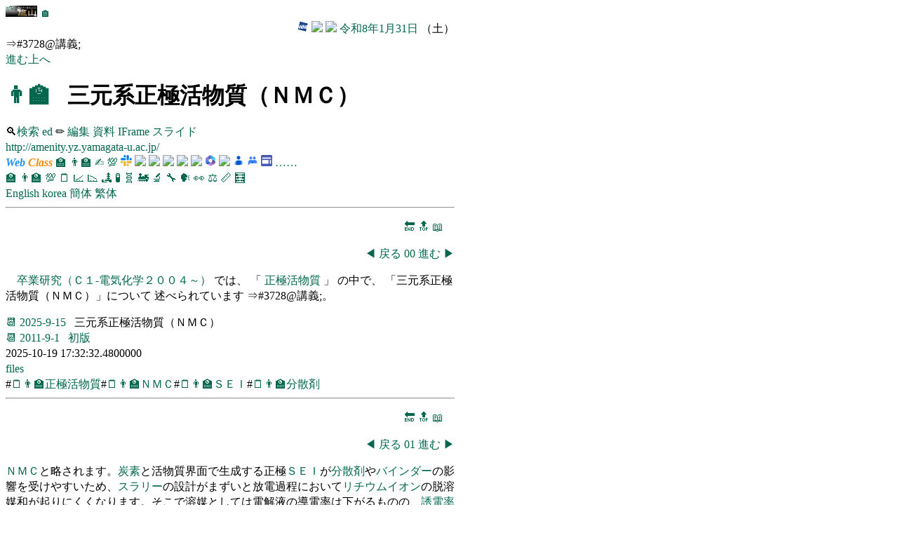

--- FILE ---
content_type: text/html
request_url: https://edu.yz.yamagata-u.ac.jp/developer/Asp/Youzan/@Lecture.asp?nLectureID=3728
body_size: 10281
content:

<!DOCTYPE html>
<html>
<head>
<title>👨‍🏫三元系正極活物質（ＮＭＣ）</title>
<link href="https://edu.yz.yamagata-u.ac.jp/developer/css/edu.css" type="text/css" rel="stylesheet" />
<link rel="icon" type="image/vnd.microsoft.icon" href="https://edu.yz.yamagata-u.ac.jp/developer/favicon.ico" />
<link rel="shortcut icon" href="https://edu.yz.yamagata-u.ac.jp/.ico" type="image/vnd.microsoft.icon" />
<meta name="ROBOTS" content="NOARCHIVE">
<meta charset="utf-8" />
<meta name="viewport" content="width=device-width, initial-scale=1">
</head>
<body>


<section>

<a href="https://a.yamagata-u.ac.jp/amenity/splash.asp">
<img style="height:1em;width:auto;" src="https://a.yamagata-u.ac.jp/amenity/~host/yz/c1/youzan_banner8831.jpg" />
</a>
<a href="https://edu.yz.yamagata-u.ac.jp/developer/Asp/Index.asp">🏠</a>

<div style="text-align:right;">


<a target="_blank" href="https://weathernews.jp/onebox/tenki/yamagata/06202/">
<img style="height:1em;width:auto;" src="https://weathernews.jp/s/img/icon.svg" />
</a>
<a target="_blank" href="https://tenki.jp/forecast/2/9/3520/6202/1hour.html">
<img style="height:1em;width:auto;" src="https://tenki.jp/favicon.ico" />
</a>
<a target="_blank" href="https://calendar.google.com/calendar/">
<img style="height:1em;width:auto;" src="https://calendar.google.com/googlecalendar/images/favicons_2020q4/calendar_27.ico" />
</a>
<a href="https://edu.yz.yamagata-u.ac.jp/developer/Asp/Youzan/Physics/Calendar.asp">令和8年1月31日</a>
（土）
</div>



</section>

</a>
⇒#3728@講義;<br/>
<nav>
<a href='https://edu.yz.yamagata-u.ac.jp/developer/Asp/Youzan/@Lecture.asp?nLectureID=3300'>進む</a><a href='https://edu.yz.yamagata-u.ac.jp/developer/Asp/Youzan/@Lecture.asp?nLectureID=837'>上へ</a>
</nav>
<h1>
<a href="https://edu.yz.yamagata-u.ac.jp/developer/Asp/Youzan/Lecture/Lecture_Index.asp">👨‍🏫</a>
&nbsp;
三元系正極活物質（ＮＭＣ）
</h1>
<div style="text-align:right;">
<a href="https://edu.yz.yamagata-u.ac.jp/developer/Asp/Youzan/@PersonAuthorized.asp?name=">

</a>
</div>
<nav>
🔍<a href="https://edu.yz.yamagata-u.ac.jp/developer/Asp/Youzan/Lecture/Lecture_Index.asp">検索</a>
<a href="https://edu.yz.yamagata-u.ac.jp/auth/Common/Asp/Youzan/Academic/@Lecture_Form.asp?nLectureID=3728">ed</a>
✏<a href="https://b.yamagata-u.ac.jp/amenity/Syllabus/LectureForm.aspx?nLectureID=3728">
編集
</a>
<a target="_blank" href="https://edu.yz.yamagata-u.ac.jp/developer/WebClass/@WebClassDocument.asp?nLectureID=3728">
資料
</a>
<a href="https://edu.yz.yamagata-u.ac.jp/developer/Asp/Youzan/Lecture/@LectureIFrame.asp?nLectureID=3728">IFrame</a>
<a href="https://edu.yz.yamagata-u.ac.jp/developer/Asp/Youzan/Lecture/@LectureView.asp?nLectureID=3728">
スライド
</a>
</nav>
<nav>
<a target="_blank" href="http://amenity.yz.yamagata-u.ac.jp/">http://amenity.yz.yamagata-u.ac.jp/</a><br/>
<a target="_blank" href=""></a>
</nav>

<nav id="webclass_nav">

<span id="webclass">
<a target="_blank" href="https://ecsylms1.kj.yamagata-u.ac.jp/webclass/">
<span style="color:dodgerblue;font-style:italic;font-weight: 900;">Web</sapn>
<span style="color:darkorange;font-style:italic;font-weight: 900; ">Class</sapn>
</a>
</span>

<a target="_blank" href="https://edu.yz.yamagata-u.ac.jp/developer/Asp/Youzan/Lecture/Syllabus_Index.asp">🏫</a>
<a target="_blank" href="https://edu.yz.yamagata-u.ac.jp/developer/Asp/Youzan/Lecture/Lecture_Index.asp">👨‍🏫</a>
<a href="https://edu.yz.yamagata-u.ac.jp/developer/WebClass/WebClassEssayQuestion_Index.asp">✍</a>
<a href="https://edu.yz.yamagata-u.ac.jp/developer/WebClass/WebClassEssayQuestion_Index.asp">💯</a>
<a target="_blank" href="https://slack.com/">
<img style="height:1em;width:auto;" src="https://a.slack-edge.com/5f35cf0/img/icons/favicon-32-ua.png" />
</a>

<a target="_blank" href="https://colab.research.google.com/">
<img style="height:1em;width:auto;" src="https://ssl.gstatic.com/colaboratory-static/common/60069d65d27ffb6abfb0ab565eeb81fc/img/favicon.ico" />
</a>

<a target="_blank" href="https://docs.google.com/presentation/">
<img style="height:1em;width:auto;" src="https://ssl.gstatic.com/docs/presentations/images/favicon5.ico" />
</a>

<a target="_blank" href="https://docs.google.com/document/">
<img style="height:1em;width:auto;" src="https://ssl.gstatic.com/docs/documents/images/kix-favicon7.ico" />
</a>

<a target="_blank" href="https://docs.google.com/spreadsheets/">
<img style="height:1em;width:auto;" src="https://ssl.gstatic.com/docs/spreadsheets/favicon3.ico" />
</a>

<a target="_blank" href="https://docs.google.com/videos/">
<img style="height:1em;width:auto;" src="https://ssl.gstatic.com/docs/videos/images/favicon.ico" />
</a>


<a target="_blank" href="https://www.office.com/">
<img style="height:1em;width:auto;" src="https://res.cdn.office.net/officehub/images/content/images/favicon_m365-67350a08e8.ico" />
</a>

<a target="_blank" href="https://calendar.google.com/calendar/">
<img style="height:1em;width:auto;" src="https://calendar.google.com/googlecalendar/images/favicons_2020q4/calendar_27.ico" />
</a>

<a target="_blank" href="https://contacts.google.com/">
<img style="height:1em;width:auto;" src="https://ssl.gstatic.com/images/branding/product/1x/contacts_2022_64dp.png" />
</a>

<a target="_blank" href="https://groups.google.com/">
<img style="height:1em;width:auto;" src="https://www.gstatic.com/images/branding/product/1x/groups_32dp.png" />
</a>

<a target="_blank" href="https://sites.google.com/">
<img style="height:1em;width:auto;" src="https://ssl.gstatic.com/atari/images/public/sites-favicon-2023q4.ico" />
</a>




<a href="https://edu.yz.yamagata-u.ac.jp/Public/52210/52210_11.asp#table_app">……</a>

</nav>

<nav id="youzan_nav">
<a title="シラバス" target="_blank" href="https://edu.yz.yamagata-u.ac.jp/developer/Asp/Youzan/Lecture/Syllabus_Index.asp">🏫</a>
<a title="講義" target="_blank" href="https://edu.yz.yamagata-u.ac.jp/developer/Asp/Youzan/Lecture/Lecture_Index.asp">👨‍🏫</a>
<a title="課題" target="_blank" href="https://edu.yz.yamagata-u.ac.jp/developer/WebClass/WebClassEssayQuestion_Index.asp">💯</a>
<a title="研究ノート" href="https://edu.yz.yamagata-u.ac.jp/developer/Asp/Youzan/Laboratory/LaboNote/LaboNote_Index.asp">🗒️</a>
<a title="プロット" target="_blank" href="https://edu.yz.yamagata-u.ac.jp/developer/Asp/Youzan/Laboratory/Plot/Plot_Index.asp">📈</a>
<a title="図形" target="_blank" href="https://edu.yz.yamagata-u.ac.jp/developer/Asp/Youzan/Physics/Shape/Shape_Index.asp">📉</a>
<a title="材料" target="_blank" href="https://edu.yz.yamagata-u.ac.jp/developer/Asp/Youzan/Sample/Specimen_Index.asp">🏞</a>
<a title="化学種" target="_blank" href="https://edu.yz.yamagata-u.ac.jp/developer/Asp/Youzan/Sample/Species_Index.asp">🧪</a>
<a title="サンプル" target="_blank" href="https://edu.yz.yamagata-u.ac.jp/developer/Asp/Youzan/Sample/Sample_Index.asp">🧬</a>
<a title="製品" target="_blank" href="https://edu.yz.yamagata-u.ac.jp/developer/Asp/Youzan/Instrument/Product_Index.asp">🚂</a>
<a title="装置" target="_blank" href="https://edu.yz.yamagata-u.ac.jp/developer/Asp/Youzan/Instrument/Instrument_Index.asp">🔬</a>
<a title="消耗品" target="_blank" href="https://edu.yz.yamagata-u.ac.jp/developer/Asp/Youzan/Sample/Tool_Index.asp">🔧</a>
<a title="学会発表" target="_blank" href="https://edu.yz.yamagata-u.ac.jp/developer/Asp/Youzan/Academic/Meeting_Index.asp">🗣️</a>
<a title="研究テーマ" target="_blank" href="https://edu.yz.yamagata-u.ac.jp/developer/Asp/Youzan/Academic/Thesis_Index.asp">👀</a>
<a title="物理量" target="_blank" href="https://edu.yz.yamagata-u.ac.jp/developer/Asp/Youzan/Physics/Quantity/Quantity_Index.asp">⚖️</a>
<a title="単位" target="_blank" href="https://edu.yz.yamagata-u.ac.jp/developer/Asp/Youzan/Physics/Unit/Unit_Index.asp">📏</a>
<a title="計算式" target="_blank" href="https://edu.yz.yamagata-u.ac.jp/developer/Asp/Youzan/Physics/Formula/Calculation_Index.asp">🧮</a>
</nav>

<nav>
<a target="_blank" href="https://translate.google.com/translate?sl=ja&tl=en&hl=ja&u=https%3A%2F%2Fedu%2Eyz%2Eyamagata%2Du%2Eac%2Ejp%2Fdeveloper%2FAsp%2FYouzan%2F%40Lecture%2Easp%3FnLectureID%3D3728">
English</a>
<a target="_blank" href="https://translate.google.com/translate?sl=ja&tl=ko&hl=ja&u=https%3A%2F%2Fedu%2Eyz%2Eyamagata%2Du%2Eac%2Ejp%2Fdeveloper%2FAsp%2FYouzan%2F%40Lecture%2Easp%3FnLectureID%3D3728">
korea</a>
<a target="_blank" href="https://translate.google.com/translate?sl=ja&tl=zh-CN&hl=ja&u=https%3A%2F%2Fedu%2Eyz%2Eyamagata%2Du%2Eac%2Ejp%2Fdeveloper%2FAsp%2FYouzan%2F%40Lecture%2Easp%3FnLectureID%3D3728">
簡体</a>
<a target="_blank" href="https://translate.google.com/translate?sl=ja&tl=zh-TW&hl=ja&u=https%3A%2F%2Fedu%2Eyz%2Eyamagata%2Du%2Eac%2Ejp%2Fdeveloper%2FAsp%2FYouzan%2F%40Lecture%2Easp%3FnLectureID%3D3728">
繁体</a>
</nav>




<hr/>
<!--　≪≪≪≪≪　■■　■■　≫≫≫≫≫　-->

<div id='page00'style='text-align:right;'>
<nav style="margin:1em;">
<a href="#end">🔚</a>
<a href="#top">🔝</a>
<a href="#refercneces">📖</a>
</nav>
<nav>
<a href="https://edu.yz.yamagata-u.ac.jp/developer/Asp/Youzan/@Lecture.asp#page-1"><span style="color:#00664d;">◀</span></a>
<a href="https://edu.yz.yamagata-u.ac.jp/developer/Asp/Youzan/@Lecture.asp#page-1">戻る</a>
<a href="https://edu.yz.yamagata-u.ac.jp/developer/Asp/Youzan/@Lecture.asp#page00">
00
</a>
<a href="https://edu.yz.yamagata-u.ac.jp/developer/Asp/Youzan/@Lecture.asp#page01">進む</a>
<a href="https://edu.yz.yamagata-u.ac.jp/developer/Asp/Youzan/@Lecture.asp#page01"><span style="color:#00664d;">▶</span></a>
</nav>

</div>


<p>
<a href="https://edu.yz.yamagata-u.ac.jp/developer/Asp/Youzan/@Syllabus.asp?nSyllabusID=11063">
卒業研究（Ｃ１-電気化学２００４～）
</a>では、

「<a href="https://edu.yz.yamagata-u.ac.jp/developer/Asp/Youzan/@Lecture.asp?nLectureID=837">
正極活物質
</a>」
の中で、

「三元系正極活物質（ＮＭＣ）」について
述べられています
⇒#3728@講義;。
</p>
</h2>
<div>
<a href="https://calendar.google.com/calendar/">📆</a>
<time datetime='2025-9-15'>
<a href="https://edu.yz.yamagata-u.ac.jp/developer/Asp/Youzan/Physics/Calendar.asp?date=2025-9-15">
2025-9-15
</a>
</time>
&nbsp;
三元系正極活物質（ＮＭＣ）
</div>
<div>
<a href="https://calendar.google.com/calendar/">📆</a>
<time datetime='2011-9-1'>
<a href="https://edu.yz.yamagata-u.ac.jp/developer/Asp/Youzan/Physics/Calendar.asp?date=2011-9-1">
2011-9-1
</a>
</time>
&nbsp;
<a href="https://edu.yz.yamagata-u.ac.jp/developer/Asp/Youzan/@Lecture.asp?nLectureID=0">初版</a>
</div>
<div>
<time datetime='2025-10-19 17:32:32.4800000'>
2025-10-19 17:32:32.4800000
</time>
</div>

<a target="_blank" href="https://edu.yz.yamagata-u.ac.jp/auth/Common/files.asp?url=/Public/54299/c1/Extra_Syllabus/">files</a>

<div>
#<a target='_bkank' href='https://edu.yz.yamagata-u.ac.jp/developer/Asp/Youzan/Laboratory/LaboNote/LaboNote_Index.asp?Text=正極活物質'>🗒️</a><a target='_bkank' href='https://edu.yz.yamagata-u.ac.jp/developer/Asp/Youzan/Lecture/Lecture_Index.asp?Text=正極活物質'>👨‍🏫</a><a target='_bkank' href='https://edu.yz.yamagata-u.ac.jp/developer/Asp/Youzan/Keyword_Index.asp?Text=正極活物質'>正極活物質</a>#<a target='_bkank' href='https://edu.yz.yamagata-u.ac.jp/developer/Asp/Youzan/Laboratory/LaboNote/LaboNote_Index.asp?Text=ＮＭＣ'>🗒️</a><a target='_bkank' href='https://edu.yz.yamagata-u.ac.jp/developer/Asp/Youzan/Lecture/Lecture_Index.asp?Text=ＮＭＣ'>👨‍🏫</a><a target='_bkank' href='https://edu.yz.yamagata-u.ac.jp/developer/Asp/Youzan/Keyword_Index.asp?Text=ＮＭＣ'>ＮＭＣ</a>#<a target='_bkank' href='https://edu.yz.yamagata-u.ac.jp/developer/Asp/Youzan/Laboratory/LaboNote/LaboNote_Index.asp?Text=ＳＥＩ'>🗒️</a><a target='_bkank' href='https://edu.yz.yamagata-u.ac.jp/developer/Asp/Youzan/Lecture/Lecture_Index.asp?Text=ＳＥＩ'>👨‍🏫</a><a target='_bkank' href='https://edu.yz.yamagata-u.ac.jp/developer/Asp/Youzan/Keyword_Index.asp?Text=ＳＥＩ'>ＳＥＩ</a>#<a target='_bkank' href='https://edu.yz.yamagata-u.ac.jp/developer/Asp/Youzan/Laboratory/LaboNote/LaboNote_Index.asp?Text=分散剤'>🗒️</a><a target='_bkank' href='https://edu.yz.yamagata-u.ac.jp/developer/Asp/Youzan/Lecture/Lecture_Index.asp?Text=分散剤'>👨‍🏫</a><a target='_bkank' href='https://edu.yz.yamagata-u.ac.jp/developer/Asp/Youzan/Keyword_Index.asp?Text=分散剤'>分散剤</a>
</div>
<hr/>
<!--　≪≪≪≪≪　■■　■■　≫≫≫≫≫　-->

<div id='page01'style='text-align:right;'>
<nav style="margin:1em;">
<a href="#end">🔚</a>
<a href="#top">🔝</a>
<a href="#refercneces">📖</a>
</nav>
<nav>
<a href="https://edu.yz.yamagata-u.ac.jp/developer/Asp/Youzan/@Lecture.asp#page00"><span style="color:#00664d;">◀</span></a>
<a href="https://edu.yz.yamagata-u.ac.jp/developer/Asp/Youzan/@Lecture.asp#page00">戻る</a>
<a href="https://edu.yz.yamagata-u.ac.jp/developer/Asp/Youzan/@Lecture.asp#page01">
01
</a>
<a href="https://edu.yz.yamagata-u.ac.jp/developer/Asp/Youzan/@Lecture.asp#page02">進む</a>
<a href="https://edu.yz.yamagata-u.ac.jp/developer/Asp/Youzan/@Lecture.asp#page02"><span style="color:#00664d;">▶</span></a>
</nav>

</div>
<ul></ul>

<article>
<span title='読点で終わる文'></span><a href='/amenity/Keyword/KeywordWeb.aspx?nKeywordID=8471' title='一般語:8471（※明示的に指定されたキーワード）'>ＮＭＣ</a><span title='読点で終わる文'>と略されます</span><span title='読点'>。</span><a href='/amenity/Keyword/KeywordWeb.aspx?nKeywordID=285' title='一般語:285'>炭素</a><span title='読点で終わる文'>と活物質界面で生成する正極</span><a href='/amenity/Keyword/KeywordWeb.aspx?nKeywordID=7716' title='一般語:7716（※明示的に指定されたキーワード）'>ＳＥＩ</a><span title='助詞'>が</span><span title='読点で終わる文'></span><a href='/amenity/Keyword/KeywordWeb.aspx?nKeywordID=4695' title='一般語:4695（※明示的に指定されたキーワード）'>分散剤</a><span title='読点で終わる文'>や</span><a href='/amenity/Keyword/KeywordWeb.aspx?nKeywordID=3580' title='一般語:3580'>バインダー</a><span title='読点で終わる文'>の影響</span><span title='格助詞（目的）'>を</span><span title='動詞句'>受けやすいため</span><span title='句点'>、</span><span title='読点で終わる文'></span><a href='/amenity/Keyword/KeywordWeb.aspx?nKeywordID=2928' title='一般語:2928'>スラリー</a><span title='読点で終わる文'>の設計がまずいと放電過程において</span><a href='/amenity/Keyword/KeywordWeb.aspx?nKeywordID=1621' title='一般語:1621'>リチウムイオン</a><span title='読点で終わる文'>の脱溶媒和が起りにくくなります</span><span title='読点'>。</span><span title='読点で終わる文'>そこで溶媒としては電解液の導電率は下がるものの</span><span title='句点'>、</span><a href='/amenity/Keyword/KeywordWeb.aspx?nKeywordID=219' title='一般語:219'>誘電率</a><span title='読点で終わる文'>の大きなＥＣ系より誘電率の小さなＰＣ系が向いています</span><span title='読点'>。</span><span title='読点で終わる文'>水系</span><a href='/amenity/Keyword/KeywordWeb.aspx?nKeywordID=3580' title='一般語:3580'>バインダー</a><span title='読点で終わる文'></span><span title='格助詞（目的）'>を</span><span title='動詞句'>使いたいところですが</span><span title='句点'>、</span><span title='読点で終わる文'></span><a href='/amenity/Keyword/KeywordWeb.aspx?nKeywordID=1357' title='一般語:1357'>リチウム</a><span title='助詞'>の</span><a href='/amenity/Keyword/KeywordWeb.aspx?nKeywordID=4233' title='一般語:4233'>溶出</a><span title='助詞'>が</span><span title='読点で終わる文'>懸念され</span><span title='句点'>、</span><span title='読点で終わる文'></span><a href='/amenity/Keyword/KeywordWeb.aspx?nKeywordID=2928' title='一般語:2928'>スラリー</a><span title='読点で終わる文'></span><span title='格助詞（目的）'>を</span><span title='動詞句'>作りにくい活物質です</span><span title='読点'>。</span><span title='段落中'></span><br/><span title='段落中'></span><br/><span title='段落中'></span><a href='/amenity/Keyword/KeywordWeb.aspx?nKeywordID=901' title='一般語:901（※明示的に指定されたキーワード）'>正極活物質</a><span title='段落中'></span><a href='/amenity/ChemicalSample/@ChemicalSample.asp?nChemicalSampleID=10943' title='試料-正極活物質(3元系)@10943-正極活物質(3元系)'>正極活物質(3元系)</a><a href='/amenity/ChemicalSample/@ChemicalSample.asp?nChemicalSampleID=10943' title='正極活物質(3元系)
９号館：仁科辰夫研究室, 立花　和宏, 10月15日 (2010).

文番号＝1，脚注番号＝1'><SUP>1)</SUP></a><span title='段落中'></span><hr/><div style='font-size:xx-small'>(<a href='/amenity/ChemicalSample/@ChemicalSample.asp?nChemicalSampleID=10943'>1</a>)&nbsp;<a href='/amenity/ChemicalSample/@ChemicalSample.asp?nChemicalSampleID=10943'>正極活物質(3元系)</a>, <a href='/amenity/Location/LocationWeb.aspx?nLocationID=887'>９号館：仁科辰夫研究室</a>, <a href='/amenity/Employee/EmployeeWeb.aspx?nEmployeeID=386'>立花　和宏</a>, (<a href='/amenity/CalendarWeb.aspx?nYear=2010&nMonth=10&nDay=15'>2010</a>).<br/></div>
</article>
<article>

</article>

<ul><li><a href='https://edu.yz.yamagata-u.ac.jp/developer/Asp/Youzan/Physics/Calendar.asp?date=2022-11-28#today'>2022-11-28&nbsp;</a><a href='https://edu.yz.yamagata-u.ac.jp/developer/Asp/Youzan/@Lecture.asp?nLectureID=5239#today'>明日からやろう！インピーダンス測定・解析（2022）</a></li><li><a href='https://edu.yz.yamagata-u.ac.jp/developer/Asp/Youzan/Physics/Calendar.asp?date=2023-01-04#today'>2023-01-04&nbsp;</a><a href='https://edu.yz.yamagata-u.ac.jp/developer/Asp/Youzan/@Lecture.asp?nLectureID=5309#today'>生産方式とオートメーションープロセス制御－</a></li><li><a href='https://edu.yz.yamagata-u.ac.jp/developer/Asp/Youzan/Physics/Calendar.asp?date=2023-04-07#today'>2023-04-07&nbsp;</a><a href='https://edu.yz.yamagata-u.ac.jp/developer/Asp/Youzan/@Lecture.asp?nLectureID=6325#today'>研究計画の立案</a></li><li><a href='https://edu.yz.yamagata-u.ac.jp/developer/Asp/Youzan/Physics/Calendar.asp?date=2023-04-28#today'>2023-04-28&nbsp;</a><a href='https://edu.yz.yamagata-u.ac.jp/developer/Asp/Youzan/@Lecture.asp?nLectureID=6335#today'>研究室・実験室用巡視記録簿</a></li><li><a href='https://edu.yz.yamagata-u.ac.jp/developer/Asp/Youzan/Physics/Calendar.asp?date=2023-06-01#today'>2023-06-01&nbsp;</a><a href='https://edu.yz.yamagata-u.ac.jp/developer/Asp/Youzan/@Lecture.asp?nLectureID=6346#today'>ゴムタイムス（書籍）</a></li><li><a href='https://edu.yz.yamagata-u.ac.jp/developer/Asp/Youzan/Physics/Calendar.asp?date=2023-07-07#today'>2023-07-07&nbsp;</a><a href='https://edu.yz.yamagata-u.ac.jp/developer/Asp/Youzan/@Lecture.asp?nLectureID=6342#today'>小暑</a></li><li><a href='https://edu.yz.yamagata-u.ac.jp/developer/Asp/Youzan/Physics/Calendar.asp?date=2025-01-01#today'>2025-01-01&nbsp;</a><a href='https://edu.yz.yamagata-u.ac.jp/developer/Asp/Youzan/@Lecture.asp?nLectureID=6777#today'>産業と技術革新の基盤を作ろう</a></li><li><a href='https://edu.yz.yamagata-u.ac.jp/developer/Asp/Youzan/Physics/Calendar.asp?date=2025-01-01#today'>2025-01-01&nbsp;</a><a href='https://edu.yz.yamagata-u.ac.jp/developer/Asp/Youzan/@Lecture.asp?nLectureID=6644#today'>SDGｓ14海の豊かさを守ろう</a></li><li id='today'><a href='https://edu.yz.yamagata-u.ac.jp/developer/Asp/Youzan/Physics/Calendar.asp?date=2025-10-19'>2025-10-19&nbsp;</a>本日</li><li><a href='https://edu.yz.yamagata-u.ac.jp/developer/Asp/Youzan/Physics/Calendar.asp?date=2025-10-19#today'>2025-10-19&nbsp;</a><a href='https://edu.yz.yamagata-u.ac.jp/developer/Asp/Youzan/@Lecture.asp?nLectureID=6645#today'>SDGs06安全な水とトイレを世界中に</a></li><li><a href='https://edu.yz.yamagata-u.ac.jp/developer/Asp/Youzan/Physics/Calendar.asp?date=2025-10-19#today'>2025-10-19&nbsp;</a><a href='https://edu.yz.yamagata-u.ac.jp/developer/Asp/Youzan/@Lecture.asp?nLectureID=6646#today'>SDGs11住みつづけられる街づくりを</a></li><li><a href='https://edu.yz.yamagata-u.ac.jp/developer/Asp/Youzan/Physics/Calendar.asp?date=2025-10-19#today'>2025-10-19&nbsp;</a><a href='https://edu.yz.yamagata-u.ac.jp/developer/Asp/Youzan/@Lecture.asp?nLectureID=6647#today'>鈴木幸彦先生ご退官（１９９７）</a></li><li><a href='https://edu.yz.yamagata-u.ac.jp/developer/Asp/Youzan/Physics/Calendar.asp?date=2025-10-19#today'>2025-10-19&nbsp;</a><a href='https://edu.yz.yamagata-u.ac.jp/developer/Asp/Youzan/@Lecture.asp?nLectureID=6648#today'>電気化学実験装置</a></li><li><a href='https://edu.yz.yamagata-u.ac.jp/developer/Asp/Youzan/Physics/Calendar.asp?date=2025-10-19#today'>2025-10-19&nbsp;</a><a href='https://edu.yz.yamagata-u.ac.jp/developer/Asp/Youzan/@Lecture.asp?nLectureID=6649#today'>イヨボヤ会館－文化と歴史の伝承館・日本最初の鮭の博物館－＠新潟県村上市</a></li><li><a href='https://edu.yz.yamagata-u.ac.jp/developer/Asp/Youzan/Physics/Calendar.asp?date=2025-10-19#today'>2025-10-19&nbsp;</a><a href='https://edu.yz.yamagata-u.ac.jp/developer/Asp/Youzan/@Lecture.asp?nLectureID=6650#today'>すみだ水族館＠東京</a></li><li><a href='https://edu.yz.yamagata-u.ac.jp/developer/Asp/Youzan/Physics/Calendar.asp?date=2025-10-19#today'>2025-10-19&nbsp;</a><a href='https://edu.yz.yamagata-u.ac.jp/developer/Asp/Youzan/@Lecture.asp?nLectureID=6745#today'>硫酸協会</a></li><li><a href='https://edu.yz.yamagata-u.ac.jp/developer/Asp/Youzan/Physics/Calendar.asp?date=2025-10-19#today'>2025-10-19&nbsp;</a><a href='https://edu.yz.yamagata-u.ac.jp/developer/Asp/Youzan/@Lecture.asp?nLectureID=6746#today'>日本無機薬品協会</a></li></ul>

<hr/>
<!--　≪≪≪≪≪　■■　■■　≫≫≫≫≫　-->

<div id='page02'style='text-align:right;'>
<nav style="margin:1em;">
<a href="#end">🔚</a>
<a href="#top">🔝</a>
<a href="#refercneces">📖</a>
</nav>
<nav>
<a href="https://edu.yz.yamagata-u.ac.jp/developer/Asp/Youzan/@Lecture.asp#page01"><span style="color:#00664d;">◀</span></a>
<a href="https://edu.yz.yamagata-u.ac.jp/developer/Asp/Youzan/@Lecture.asp#page01">戻る</a>
<a href="https://edu.yz.yamagata-u.ac.jp/developer/Asp/Youzan/@Lecture.asp#page02">
02
</a>
<a href="https://edu.yz.yamagata-u.ac.jp/developer/Asp/Youzan/@Lecture.asp#page03">進む</a>
<a href="https://edu.yz.yamagata-u.ac.jp/developer/Asp/Youzan/@Lecture.asp#page03"><span style="color:#00664d;">▶</span></a>
</nav>

</div>

<h3>
関連の<a href="https://edu.yz.yamagata-u.ac.jp/Public/54299/c1/Museum/@YimExhibit_Index.asp">展示品</a>
</h3>
<ul></ul>


<hr/>
<!--　≪≪≪≪≪　■■　■■　≫≫≫≫≫　-->

<div id='page03'style='text-align:right;'>
<nav style="margin:1em;">
<a href="#end">🔚</a>
<a href="#top">🔝</a>
<a href="#refercneces">📖</a>
</nav>
<nav>
<a href="https://edu.yz.yamagata-u.ac.jp/developer/Asp/Youzan/@Lecture.asp#page02"><span style="color:#00664d;">◀</span></a>
<a href="https://edu.yz.yamagata-u.ac.jp/developer/Asp/Youzan/@Lecture.asp#page02">戻る</a>
<a href="https://edu.yz.yamagata-u.ac.jp/developer/Asp/Youzan/@Lecture.asp#page03">
03
</a>
<a href="https://edu.yz.yamagata-u.ac.jp/developer/Asp/Youzan/@Lecture.asp#page04">進む</a>
<a href="https://edu.yz.yamagata-u.ac.jp/developer/Asp/Youzan/@Lecture.asp#page04"><span style="color:#00664d;">▶</span></a>
</nav>

</div>

<h3>
<a href="https://edu.yz.yamagata-u.ac.jp/developer/Asp/Youzan/Laboratory/GeneralTable/GeneralTable_Index.asp">表</a></h3>
<ul>

</ul>

<div id="index">
</div>

<hr/>
<!--　≪≪≪≪≪　■■　■■　≫≫≫≫≫　-->

<div id='page04'style='text-align:right;'>
<nav style="margin:1em;">
<a href="#end">🔚</a>
<a href="#top">🔝</a>
<a href="#refercneces">📖</a>
</nav>
<nav>
<a href="https://edu.yz.yamagata-u.ac.jp/developer/Asp/Youzan/@Lecture.asp#page03"><span style="color:#00664d;">◀</span></a>
<a href="https://edu.yz.yamagata-u.ac.jp/developer/Asp/Youzan/@Lecture.asp#page03">戻る</a>
<a href="https://edu.yz.yamagata-u.ac.jp/developer/Asp/Youzan/@Lecture.asp#page04">
04
</a>
<a href="https://edu.yz.yamagata-u.ac.jp/developer/Asp/Youzan/@Lecture.asp#page05">進む</a>
<a href="https://edu.yz.yamagata-u.ac.jp/developer/Asp/Youzan/@Lecture.asp#page05"><span style="color:#00664d;">▶</span></a>
</nav>

</div>

<h3 id="refercneces">
<a href="https://edu.yz.yamagata-u.ac.jp/developer/Asp/Youzan/@Lecture.asp?nLectureID=5032">◇</a>
<a href="https://edu.yz.yamagata-u.ac.jp/developer/Asp/Youzan/@Lecture.asp?nLectureID=4518">参考文献</a>(
<a href="https://edu.yz.yamagata-u.ac.jp/developer/Asp/Youzan/Reference/Book/Book_Index.asp">書籍</a>
・<a href="https://edu.yz.yamagata-u.ac.jp/developer/Asp/Youzan/Reference/Paper/PaperReview_Index.asp">雑誌</a>
・<a href="https://edu.yz.yamagata-u.ac.jp/developer/Asp/Youzan/Reference/Url/UrlReview_Index.asp">URL</a>
)
</h3>
<nav>
<a href="https://edu.yz.yamagata-u.ac.jp/auth/Common/asp/Youzan/Reference/Url/Url_AddNew.asp?nExtID=3728&nTypeID=7">ＵＲＬ追加</a>
</nav>

<ul><li>(<a href='https://edu.yz.yamagata-u.ac.jp/developer/Asp/Youzan/@BookReview.asp?nBookReviewID=639'>1</a>)&nbsp;.&nbsp;<q><cite><a target='_blank' href='https://edu.yz.yamagata-u.ac.jp/developer/Asp/Youzan/@BookReview.asp?nBookReviewID=639'>電気化学（目次）</a></cite></q>.&nbsp;.&nbsp;,&nbsp;.</li><li>(<a href='https://edu.yz.yamagata-u.ac.jp/developer/Asp/Youzan/@BookReview.asp?nBookReviewID=854'>2</a>)&nbsp;小林一也.&nbsp;<q><cite><a target='_blank' href='https://edu.yz.yamagata-u.ac.jp/developer/Asp/Youzan/@BookReview.asp?nBookReviewID=854'>直流・交流回路の実験</a></cite></q>.&nbsp;工業技術基礎.&nbsp;実教出版,&nbsp;2002/02/20.</li><li>(<a href='https://edu.yz.yamagata-u.ac.jp/developer/Asp/Youzan/@BookReview.asp?nBookReviewID=1266'>3</a>)&nbsp;.&nbsp;<q><cite><a target='_blank' href='https://edu.yz.yamagata-u.ac.jp/developer/Asp/Youzan/@BookReview.asp?nBookReviewID=1266'>電気二重層と界面動電現象</a></cite></q>.&nbsp;.&nbsp;,&nbsp;2018.</li><li>(<a href='https://edu.yz.yamagata-u.ac.jp/developer/Asp/Youzan/@BookReview.asp?nBookReviewID=761'>4</a>)&nbsp;.&nbsp;<q><cite><a target='_blank' href='https://edu.yz.yamagata-u.ac.jp/developer/Asp/Youzan/@BookReview.asp?nBookReviewID=761'>電気化学的な系とポテンシャル</a></cite></q>.&nbsp;.&nbsp;,&nbsp;2018.</li><li>(<a href='https://edu.yz.yamagata-u.ac.jp/developer/Asp/Youzan/@BookReview.asp?nBookReviewID=1265'>5</a>)&nbsp;.&nbsp;<q><cite><a target='_blank' href='https://edu.yz.yamagata-u.ac.jp/developer/Asp/Youzan/@BookReview.asp?nBookReviewID=1265'>電解質溶液の性質</a></cite></q>.&nbsp;.&nbsp;,&nbsp;.</li><li>(<a href='https://edu.yz.yamagata-u.ac.jp/developer/Asp/Youzan/@BookReview.asp?nBookReviewID=712'>6</a>)&nbsp;.&nbsp;<q><cite><a target='_blank' href='https://edu.yz.yamagata-u.ac.jp/developer/Asp/Youzan/@BookReview.asp?nBookReviewID=712'>電池の熱力学的性質</a></cite></q>.&nbsp;.&nbsp;,&nbsp;.</li><li>(<a href='https://edu.yz.yamagata-u.ac.jp/developer/Asp/Youzan/@BookReview.asp?nBookReviewID=711'>7</a>)&nbsp;.&nbsp;<q><cite><a target='_blank' href='https://edu.yz.yamagata-u.ac.jp/developer/Asp/Youzan/@BookReview.asp?nBookReviewID=711'>電極反応</a></cite></q>.&nbsp;.&nbsp;,&nbsp;.</li><li>(<a href='https://edu.yz.yamagata-u.ac.jp/developer/Asp/Youzan/Reference/Url/@SyllabusUrlReview.asp?nSyllabusURLID=19'>8</a>)&nbsp;.&nbsp;<q><cite><a target='_blank' href='http://c1.yz.yamagata-u.ac.jp/'>Ｃ１ラボラトリー</a></cite></q>.&nbsp;<a target='_blank' href=''></a>.&nbsp;<a target='_blank' href='http://c1.yz.yamagata-u.ac.jp/'>http:/<wbr/>/<wbr/>c1.yz.yamagata-u.ac.jp/<wbr/><wbr/></a>,&nbsp;(参照2009-5-1).</li><li>(<a href='https://edu.yz.yamagata-u.ac.jp/developer/Asp/Youzan/Reference/Url/@SyllabusUrlReview.asp?nSyllabusURLID=35'>9</a>)&nbsp;.&nbsp;<q><cite><a target='_blank' href='/amenity/Electrochem/Product/ProductWeb.aspx?nProductID=17'>電池</a></cite></q>.&nbsp;<a target='_blank' href=''></a>.&nbsp;<a target='_blank' href='/amenity/Electrochem/Product/ProductWeb.aspx?nProductID=17'>/<wbr/>amenity/<wbr/>Electrochem/<wbr/>Product/<wbr/><wbr/>ProductWeb.aspx?nProductID=17</a>,&nbsp;(参照2009-5-1).</li><li>(<a href='https://edu.yz.yamagata-u.ac.jp/developer/Asp/Youzan/Reference/Url/@SyllabusUrlReview.asp?nSyllabusURLID=36'>10</a>)&nbsp;.&nbsp;<q><cite><a target='_blank' href='/amenity/Electrochem/Product/ProductWeb.aspx?nProductID=12'>キャパシタ</a></cite></q>.&nbsp;<a target='_blank' href=''></a>.&nbsp;<a target='_blank' href='/amenity/Electrochem/Product/ProductWeb.aspx?nProductID=12'>/<wbr/>amenity/<wbr/>Electrochem/<wbr/>Product/<wbr/><wbr/>ProductWeb.aspx?nProductID=12</a>,&nbsp;(参照2009-5-1).</li><li>(<a href='https://edu.yz.yamagata-u.ac.jp/developer/Asp/Youzan/Reference/Url/@SyllabusUrlReview.asp?nSyllabusURLID=39'>11</a>)&nbsp;.&nbsp;<q><cite><a target='_blank' href='/amenity/Library/YuBooksWeb.aspx?nID=301567'>現代物理化学序説 改訂版</a></cite></q>.&nbsp;<a target='_blank' href=''></a>.&nbsp;<a target='_blank' href='/amenity/Library/YuBooksWeb.aspx?nID=301567'>/<wbr/>amenity/<wbr/>Library/<wbr/><wbr/>YuBooksWeb.aspx?nID=301567</a>,&nbsp;(参照2009-5-1).</li><li>(<a href='https://edu.yz.yamagata-u.ac.jp/developer/Asp/Youzan/Reference/Url/@SyllabusUrlReview.asp?nSyllabusURLID=75'>12</a>)&nbsp;.&nbsp;<q><cite><a target='_blank' href='/amenity/Library/BookRequestWeb.aspx?nBookRequestID=17'>参考書：リチウムイオン二次電池</a></cite></q>.&nbsp;<a target='_blank' href=''></a>.&nbsp;<a target='_blank' href='/amenity/Library/BookRequestWeb.aspx?nBookRequestID=17'>/<wbr/>amenity/<wbr/>Library/<wbr/><wbr/>BookRequestWeb.aspx?nBookRequestID=17</a>,&nbsp;(参照2009-5-1).</li><li>(<a href='https://edu.yz.yamagata-u.ac.jp/developer/Asp/Youzan/Reference/Url/@SyllabusUrlReview.asp?nSyllabusURLID=97'>13</a>)&nbsp;.&nbsp;<q><cite><a target='_blank' href='http://www.electrochem.jp/announce/10_0308.html'>http://www.electrochem.jp/announce/10_0308.html</a></cite></q>.&nbsp;<a target='_blank' href=''></a>.&nbsp;<a target='_blank' href='http://www.electrochem.jp/announce/10_0308.html'>http:/<wbr/>/<wbr/>www.electrochem.jp/<wbr/>announce/<wbr/><wbr/>10_0308.html</a>,&nbsp;(参照2009-5-1).</li><li>(<a href='https://edu.yz.yamagata-u.ac.jp/developer/Asp/Youzan/Reference/Url/@SyllabusUrlReview.asp?nSyllabusURLID=148'>14</a>)&nbsp;.&nbsp;<q><cite><a target='_blank' href='https://www.mitsui-kinzoku.co.jp/group/kms/recycle/'>鉛電池のリサイクル</a></cite></q>.&nbsp;<a target='_blank' href=''></a>.&nbsp;<a target='_blank' href='https://www.mitsui-kinzoku.co.jp/group/kms/recycle/'>https:/<wbr/>/<wbr/>www.mitsui-kinzoku.co.jp/<wbr/>group/<wbr/>kms/<wbr/>recycle/<wbr/><wbr/></a>,&nbsp;(参照2018-1-1).</li><li>(<a href='https://edu.yz.yamagata-u.ac.jp/developer/Asp/Youzan/Reference/Url/@SyllabusUrlReview.asp?nSyllabusURLID=159'>15</a>)&nbsp;Japan Science and Technology Agency.&nbsp;<q><cite><a target='_blank' href='http://www.jst.go.jp/researchintegrity/'>研究倫理</a></cite></q>.&nbsp;<a target='_blank' href='http://www.jst.go.jp/'>科学技術振興機構</a>.&nbsp;<a target='_blank' href='http://www.jst.go.jp/researchintegrity/'>http:/<wbr/>/<wbr/>www.jst.go.jp/<wbr/>researchintegrity/<wbr/><wbr/></a>,&nbsp;(参照2018-1-3).</li></ul>


<hr/>
<!--　≪≪≪≪≪　■■　■■　≫≫≫≫≫　-->

<div id='page05'style='text-align:right;'>
<nav style="margin:1em;">
<a href="#end">🔚</a>
<a href="#top">🔝</a>
<a href="#refercneces">📖</a>
</nav>
<nav>
<a href="https://edu.yz.yamagata-u.ac.jp/developer/Asp/Youzan/@Lecture.asp#page04"><span style="color:#00664d;">◀</span></a>
<a href="https://edu.yz.yamagata-u.ac.jp/developer/Asp/Youzan/@Lecture.asp#page04">戻る</a>
<a href="https://edu.yz.yamagata-u.ac.jp/developer/Asp/Youzan/@Lecture.asp#page05">
05
</a>
<a href="https://edu.yz.yamagata-u.ac.jp/developer/Asp/Youzan/@Lecture.asp#page06">進む</a>
<a href="https://edu.yz.yamagata-u.ac.jp/developer/Asp/Youzan/@Lecture.asp#page06"><span style="color:#00664d;">▶</span></a>
</nav>

</div>

<!-- ★★★★　課題 ★★★★ -->

<div>

<nav id="webclass_nav">

<span id="webclass">
<a target="_blank" href="https://ecsylms1.kj.yamagata-u.ac.jp/webclass/">
<span style="color:dodgerblue;font-style:italic;font-weight: 900;">Web</sapn>
<span style="color:darkorange;font-style:italic;font-weight: 900; ">Class</sapn>
</a>
</span>

<a target="_blank" href="https://edu.yz.yamagata-u.ac.jp/developer/Asp/Youzan/Lecture/Syllabus_Index.asp">🏫</a>
<a target="_blank" href="https://edu.yz.yamagata-u.ac.jp/developer/Asp/Youzan/Lecture/Lecture_Index.asp">👨‍🏫</a>
<a href="https://edu.yz.yamagata-u.ac.jp/developer/WebClass/WebClassEssayQuestion_Index.asp">✍</a>
<a href="https://edu.yz.yamagata-u.ac.jp/developer/WebClass/WebClassEssayQuestion_Index.asp">💯</a>
<a target="_blank" href="https://slack.com/">
<img style="height:1em;width:auto;" src="https://a.slack-edge.com/5f35cf0/img/icons/favicon-32-ua.png" />
</a>

<a target="_blank" href="https://colab.research.google.com/">
<img style="height:1em;width:auto;" src="https://ssl.gstatic.com/colaboratory-static/common/60069d65d27ffb6abfb0ab565eeb81fc/img/favicon.ico" />
</a>

<a target="_blank" href="https://docs.google.com/presentation/">
<img style="height:1em;width:auto;" src="https://ssl.gstatic.com/docs/presentations/images/favicon5.ico" />
</a>

<a target="_blank" href="https://docs.google.com/document/">
<img style="height:1em;width:auto;" src="https://ssl.gstatic.com/docs/documents/images/kix-favicon7.ico" />
</a>

<a target="_blank" href="https://docs.google.com/spreadsheets/">
<img style="height:1em;width:auto;" src="https://ssl.gstatic.com/docs/spreadsheets/favicon3.ico" />
</a>

<a target="_blank" href="https://docs.google.com/videos/">
<img style="height:1em;width:auto;" src="https://ssl.gstatic.com/docs/videos/images/favicon.ico" />
</a>


<a target="_blank" href="https://www.office.com/">
<img style="height:1em;width:auto;" src="https://res.cdn.office.net/officehub/images/content/images/favicon_m365-67350a08e8.ico" />
</a>

<a target="_blank" href="https://calendar.google.com/calendar/">
<img style="height:1em;width:auto;" src="https://calendar.google.com/googlecalendar/images/favicons_2020q4/calendar_27.ico" />
</a>

<a target="_blank" href="https://contacts.google.com/">
<img style="height:1em;width:auto;" src="https://ssl.gstatic.com/images/branding/product/1x/contacts_2022_64dp.png" />
</a>

<a target="_blank" href="https://groups.google.com/">
<img style="height:1em;width:auto;" src="https://www.gstatic.com/images/branding/product/1x/groups_32dp.png" />
</a>

<a target="_blank" href="https://sites.google.com/">
<img style="height:1em;width:auto;" src="https://ssl.gstatic.com/atari/images/public/sites-favicon-2023q4.ico" />
</a>




<a href="https://edu.yz.yamagata-u.ac.jp/Public/52210/52210_11.asp#table_app">……</a>

</nav>

<a href="https://edu.yz.yamagata-u.ac.jp/developer/WebClass/WebClassEssayQuestion_Index.asp">
<span style="display: inline-block;width:7em;text-align:center;border-radius:10px;background-color:gold;color:maroon;font-weight: 900;padding:5px;">
✍
平常演習
</span>
</a>
</div>

<p></p>
<!-- ★★★★　報告書 ★★★★ -->

<div>
<a href="https://edu.yz.yamagata-u.ac.jp/developer/WebClass/WebClassEssayQuestion_Index.asp">
<span style="display: inline-block;width:7em;text-align:center;border-radius:10px;background-color:gold;color:maroon;font-weight: 900;padding:5px;">
💯
課外報告書
</span>
</a>
<a href="https://ecsylms1.kj.yamagata-u.ac.jp/webclass/">
<span style="color:dodgerblue;font-style:italic;font-weight: 900;">Web</sapn>
<span style="color:darkorange;font-style:italic;font-weight: 900; ">Class</sapn>
</a>
</div>

<p></p>

<ul></ul>
<hr/>
<ul>
<li>
<article>
Japan Science and Technology Agency.<q><cite>三元系正極活物質（ＮＭＣ）</cite></q>.
山形大学,&nbsp;
<a href="https://edu.yz.yamagata-u.ac.jp/developer/Asp/Youzan/@Syllabus.asp?nSyllabusID=11063">
卒業研究（Ｃ１-電気化学２００４～）
</a>講義ノート,&nbsp;2025.
<a href="https://edu.yz.yamagata-u.ac.jp/developer/Asp/Youzan/@Lecture.asp?nLectureID=3728">
https://edu.yz.yamagata-u.ac.jp/developer/Asp/Youzan/@Lecture.asp?nLectureID=3728
</a>
,&nbsp;
（参照&nbsp;<time datetime="2026-1-31">2026-1-31</time>）.
</article>
</li>
</ul>
<hr/>


<div style="background-color:#d0d0d0">
<code>
&lt;h3 &gt;
&lt;a  id='yznl3728' href='https://edu.yz.yamagata-u.ac.jp/developer/Asp/Youzan/@Lecture.asp?nLectureID=3728'&gt;
👨‍🏫
&lt;/a&gt;
&lt;a href='http://amenity.yz.yamagata-u.ac.jp/'&gt;
三元系正極活物質（ＮＭＣ）
&lt;/a&gt;
&lt;/h3&gt;
</code>
</div>

<p></p>


<div style="background-color:#d0d0d0">
<code>
&lt;!--　講義ノート　　講義ノート　　講義ノート　　--&gt;<br/>
&lt;li&gt;<br/>
&lt;article&gt;
.
&lt;a href='https://edu.yz.yamagata-u.ac.jp/developer/Asp/Youzan/@Lecture.asp?nLectureID=3728'&gt;
&lt;q&gt;&lt;cite&gt;
三元系正極活物質（ＮＭＣ）
&lt;/q&gt;&lt;/cite&gt;
&lt;/a&gt;.<br/>
山形大学,&nbsp;
&lt;a href='https://edu.yz.yamagata-u.ac.jp/developer/Asp/Youzan/@Syllabus.asp?nSyllabusID=11063'&gt;
卒業研究（Ｃ１-電気化学２００４～）
&lt;a/a&gt;
講義ノート,&nbsp;2025.<br/>
&lt;a href='https://edu.yz.yamagata-u.ac.jp/developer/Asp/Youzan/@Lecture.asp?nLectureID=3728'&gt;
https://edu.yz.yamagata-u.ac.jp/developer/Asp/Youzan/@Lecture.asp?nLectureID=3728
&lt;/a&gt;
,&nbsp;
（参照&nbsp;&lt;time datetime="2026-1-31"&gt;2026-1-31&lt;/time&gt;）.
&lt;/article&gt;
&lt;/li&gt;<br/>
&lt;/article&gt;
&lt;!--　講義ノート　　講義ノート　　講義ノート　　--&gt;<br/>
</code>
</div>





<section>
<hr/>
<img src="https://api.qrserver.com/v1/create-qr-code/?size=150×150&data=https://edu.yz.yamagata-u.ac.jp/developer/Asp/Youzan/@Lecture.asp?nLectureID=3728" alt="QRコード" style="width:15em;height=15em;" />
<div>
<a href="https://edu.yz.yamagata-u.ac.jp/<wbr />developer/<wbr />Asp/<wbr />Youzan/<wbr />@Lecture.asp?nLectureID=3728">
https://edu.yz.yamagata-u.ac.jp/<wbr />developer/<wbr />Asp/<wbr />Youzan/<wbr />@Lecture.asp?nLectureID=3728
</a>
</div>
<div>
名称：
<a terget="_blank" href="https://edu.yz.yamagata-u.ac.jp/yzcsc/Manual/Service/EducationalWebsite.asp">
教育用公開ウェブサービス
</a>
</div>
<div>
URL：
<a terget="_blank" href="https://edu.yz.yamagata-u.ac.jp/">
🔗
</a>
<a terget="_blank" href="https://edu.yz.yamagata-u.ac.jp/">
https://edu.yz.yamagata-u.ac.jp/
</a>
</div>
<div>
<a terget="_blank" href="https://www.yamagata-u.ac.jp/jp/university/open/privacy/hp/">
管理運用
</a>
：
<a terget="_blank" href="https://www.yamagata-u.ac.jp/">
山形大学
</a>
<a terget="_blank" href="https://yzcsc.yz.yamagata-u.ac.jp/">
学術情報基盤センター
</a>
</div>
</section>


<section>
<hr/>
<!--
🎃🎃🎃🎃🎃🎃🎃🎃🎃🎃
-->
🎄🎂🌃🕯🎉
<a href="https://edu.yz.yamagata-u.ac.jp/Public/54299/Common/Drawing/logo.asp">
<img style="height:2em;width:auto;" src="https://edu.yz.yamagata-u.ac.jp/Public/54299/Common/Drawing/YU-symbolmark.png" />
</a>
<div>
名称：
<a href="https://amenity.yz.yamagata-u.ac.jp/">サイバーキャンパス「鷹山」</a>
</div>
<div>
URL:
🔗
<a target="_blank" href="https://amenity.yz.yamagata-u.ac.jp/">
http://amenity.yz.yamagata-u.ac.jp/
</a>
</div>
<div>
<a target="_blank" href="https://www.yamagata-u.ac.jp/jp/university/open/privacy/hp/">
管理運用
</a>
：
<a target="_blank" href="https://www.yamagata-u.ac.jp/jp/">山形大学</a>
<a target="_blank" href="https://amenity.yz.yamagata-u.ac.jp/">データベースアメニティ研究会</a>
</div>

<address>
<div>
<a href="https://www.post.japanpost.jp/cgi-zip/zipcode.php?zip=992&x=94&y=17">〒992-8510</a>
<a href="https://www.pref.yamagata.jp/">山形県</a><a href="http://www.city.yonezawa.yamagata.jp/">米沢市</a>城南4丁目3-16<wbr/>
</div>
</address>
</section>
<section>
<hr/>
Copyright&nbsp;&copy;1996-
<a href="https://edu.yz.yamagata-u.ac.jp/developer/Asp/Youzan/Physics/Calendar.asp">2026</a>&nbsp;<a tareget=_blank" href="http://amenity.yz.yamagata-u.ac.jp/">Databese Amenity Laboratory</a> of 
<a tareget=_blank" href="http://www.yamagata-u.ac.jp/kenkyu/virtual/virtual-index.html">Virtual Research Institute</a>,
&nbsp;<a tareget=_blank" href="http://www.yamagata-u.ac.jp/">Yamagata University</a> All Rights Reserved.
</section>

</body>
</html>

